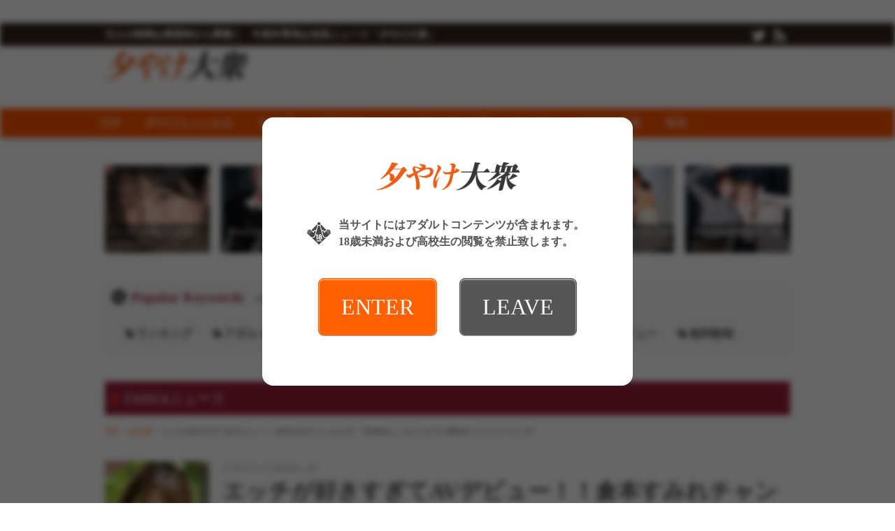

--- FILE ---
content_type: text/html; charset=UTF-8
request_url: https://taishurx.jp/detail/29589/
body_size: 49606
content:
<!DOCTYPE html>
<html lang="ja">
<head>
<meta charset="UTF-8">
<meta name="robots" content="INDEX,FOLLOW">
<title>エッチが好きすぎてAVデビュー！！倉本すみれチャンが１位！【FANZAレンタルフロア】週間AVランキングベスト10！ | 夕やけ大衆</title>
<meta name="keywords" content="FANZAニュース,アダルト,動画,AV,FANZA,週刊大衆">
<meta name="description" content=" presented by FANZAニュース FANZAレンタルフロアランキング 週間AVランキングベスト10！ 集計期間：1/24～1/30 果たして、レンタルフロアで先週一番借りられたAVは？…">

<link rel="next" title="20歳の普通の子！倉本すみれが１位！【FANZAレンタルフロア】週間AVランキングベスト10！" href="https://taishurx.jp/detail/29589/page2/" />

<meta property="og:title" content="エッチが好きすぎてAVデビュー！！倉本すみれチャンが１位！【FANZAレンタルフロア】週間AVランキングベスト10！" />
<meta property="og:type" content="article" />
<meta property="og:url" content="https://taishurx.jp/detail/29589/" />
<meta property="og:site_name" content="夕やけ大衆" />
<meta property="og:description" content=" presented by FANZAニュース FANZAレンタルフロアランキング 週間AVランキングベスト10！ 集計期間：1/24～1/30 果たして、レンタルフロアで先週一番借りられたAVは？…" />

<meta property="og:image" content="https://img.taishurx.jp/images/contents/89/29589/1644279963513859.jpg">


<meta name="twitter:card" content="summary_large_image">
<meta name="twitter:site" content="@taishurxjp">
<meta name="twitter:creator" content="@taishurxjp">
<meta name="twitter:title" content="エッチが好きすぎてAVデビュー！！倉本すみれチャンが１位！【FANZAレンタルフロア】週間AVランキングベスト10！ | 夕やけ大衆">
<meta name="twitter:description" content=" presented by FANZAニュース FANZAレンタルフロアランキング 週間AVランキングベスト10！ 集計期間：1/24～1/30 果たして、レンタルフロアで先週一番借りられたAVは？…"><meta name="twitter:url" content="https://taishurx.jp/detail/29589/" />

<meta name="twitter:image:src" content="https://img.taishurx.jp/images/contents/89/29589/1644279963513859.jpg">
<link rel="canonical" href="https://taishurx.jp/detail/29589/">
<link rel="alternate" media="only screen and (max-width: 640px)" href="https://taishurx.jp/detail/29589/">
<link rel="alternate" media="handheld" href="https://taishurx.jp/detail/29589/">
<link rel="shortcut icon" type="image/icon" href="https://img.taishurx.jp/static/favicon.ico" />
<link rel="apple-touch-icon" href="https://img.taishurx.jp/static/apple-touch-icon.png" />
<link rel="icon" type="image/png" href="https://img.taishurx.jp/static/android-touch-icon.png" />

<!--[if lt IE 9]>
  <script src="https://html5shiv.googlecode.com/svn/trunk/html5.js"></script>
  <script src="https://ie7-js.googlecode.com/svn/version/2.1(beta4)/IE9.js"></script>
<![endif]-->
<!--[if (gte IE 6)&(lte IE 8)]>
  <script src="/js/web/lib/DOMAssistantCompressed-2.8.1.js"></script>
  <script src="/js/web/lib/selectivizr-min.js"></script>
<![endif]-->
<!--[if lte IE 6.0]>
  <script type="text/javascript" src="/js/web/lib/DD_belatedPNG_0.0.8a-min.js"></script>
  <script type="text/javascript">
  DD_belatedPNG.fix('.alpha');
  </script>
<![endif]-->

<script src="https://ajax.googleapis.com/ajax/libs/jquery/1.10.2/jquery.min.js"></script>
<!-- >>>> swiper -->
<link rel="stylesheet" href="/js/lib/swiper/swiper.min.css">
<script src="/js/lib/swiper/swiper.min.js"></script>
<!-- <<<< swiper -->
<script src="/js/lib/js.cookie.min.js"></script>
<script src="/js/web/organictabs.jquery.js"></script>
<script src="/js/web/withoutPlugin.js"></script>
<script src="/js/web/sns_header.js"></script>
<script src="/js/web/scrolltop.js"></script>
<script src="/js/web/jQuerySimpleNewsTicker.js"></script>
<!--script src="/js/web/jquery.exflexfixed-0.3.0.js"></script-->
<script src="/js/web/common.js?modified=1739333972"></script>


<script>
  $(function(){
    $('a[href^=#header]').click(function(){
      var speed = 800;
      var href= $(this).attr("href");
      var target = $(href == "#" || href == "" ? 'html' : href);
      var position = target.offset().top;
      $("html, body").animate({scrollTop:position}, speed, "swing");
      return false;
    });
  });
</script>


<script src="/js/web/shadowbox/shadowbox.js"></script>
<link href="/js/web/shadowbox/shadowbox.css" rel="stylesheet" />

<script type="text/javascript">
  Shadowbox.init({ players: ['img', 'html', 'iframe'] });
</script>


<link href="/js/web/video-js/video-js.css" rel="stylesheet" type="text/css">
<script src="/js/web/video-js/video.js"></script>
<script>
  videojs.options.flash.swf = "/js/web/video-js/video-js.swf";
</script>



<link rel="stylesheet" href="/js/fontello/css/fontello.css">
<link rel="stylesheet" href="/css/web/common.css?modified=1739333972">
<link rel="stylesheet" href='/css/web/detail.css?modified=1739333972'>

<!-- Google Analytics -->
<script>
(function(i,s,o,g,r,a,m){i['GoogleAnalyticsObject']=r;i[r]=i[r]||function(){
(i[r].q=i[r].q||[]).push(arguments)},i[r].l=1*new Date();a=s.createElement(o),
m=s.getElementsByTagName(o)[0];a.async=1;a.src=g;m.parentNode.insertBefore(a,m)
})(window,document,'script','//www.google-analytics.com/analytics.js','ga');

ga('create', 'UA-49022490-1', 'auto');
ga('send', 'pageview');

</script>
<!-- End Google Analytics -->

</head>
<body id="detail">
<div id="wrapper">
<header>
<div id="header_top">
<div id="header_top_in">

<div class="header_top_in_left">
<ul class="chainLink">
<li class="mincho">大人の時間は黄昏時から夢開く　中高年専用お色気ニュース「夕やけ大衆」</li>
</ul>
</div><!-- /.header_top_in_left -->

<div class="header_top_in_right">

<ul class="group">
<li><a href="https://twitter.com/taishurxjp" target="_blank"><img src="https://img.taishurx.jp/static/web/icon_tw.png" alt="twitter"></a></li>
<li><a title="RSSリーダーで購読する" href="/rss/rss.php" target="_blank" rel="alternate" type="application/rss+xml"><img src="https://img.taishurx.jp/static/web/icon_rss.png" alt="RSSリーダーで購読する"></a></li>
</ul>
</div><!-- /.header_top_in_right -->
<!--/#header_top_in--></div>
<!--/#header_top--></div>

<div id="header">
<div class="logoBlock">
<h1><a href="/"><img src="https://img.taishurx.jp/static/web/logo.png" alt="夕やけ大衆"></a></h1>
<!--/.logoBlock--></div>
<script src='https://fam-ad.com/ad/js/fam-tagify.min.js'></script>
<div id= 'div_fam_async_228429_113' class="bnr">
<script language='javascript'>fam_js_async('https://fam-ad.com/ad', '_site=67117&_loc=228429&_mstype=113&_width=&_height=');</script>
</div><!-- /.bnr -->
<!--/#header--></div>
</header>

<nav id="nav_all">
<div id="g_nav" class="clearfix">
<ul id="g_nav_btn">
<li><a href="/">TOP</a></li>
<li><a href="/yuyake_ch/">夕やけちゃんねる</a></li><li><a href="/actress/">AV女優</a></li><li><a href="/momoiro/">桃色コラム</a></li><li><a href="/1108/">いいおっぱいの日</a></li><li><a href="/sexy/">エンタメ</a></li><li><a href="/fanza/">FANZA動画</a></li><li><a href="/fuzoku/">風俗</a></li></ul>
<!--/#g_nav--></div>
</nav>

<section id="eyecatchTop">

<ul class="articleList type02 clearfix">
<li><a href="/detail/32464/">
<p class="thumb">
<img src="https://img.taishurx.jp/images/contents/64/32464/1768473912743714.jpg?w=200" alt="セトカン流癒しの楽園メンズエステ！瀬戸環奈チャンが１位！【FANZA通販フロア】週間AVランキングベスト10！">
</p>
<h2 class="title">セトカン流癒しの楽園メンズエステ！…</h2>
</a></li>
<li><a href="/detail/32455/">
<p class="thumb">
<img src="https://img.taishurx.jp/images/contents/55/32455/1768036510177950.jpg?w=200" alt="【YouTube動画あり】セクシーアイドルグループ・みるせんっ！メンバーの和久井美兎ちゃんが生誕イベントでライブ！　メンバーの福田ももちゃんが駆け付け、にぎやかな誕生日イベントに！">
</p>
<h2 class="title">【YouTube動画あり】セクシー…</h2>
</a></li>
<li><a href="/detail/32459/">
<p class="thumb">
<img src="https://img.taishurx.jp/images/contents/59/32459/1768395339009283.jpg?w=200" alt="シコシコ先生の「中高年のためのＡＶガイド」第18回『会員制秘密クラブ 夫婦交換の部屋 妻を抱きたいＥＤ夫／夫以外のアレで痙攣する妻』の巻">
</p>
<h2 class="title">シコシコ先生の「中高年のためのＡＶ…</h2>
</a></li>
<li><a href="/detail/32463/">
<p class="thumb">
<img src="https://img.taishurx.jp/images/contents/63/32463/1768480342221460.jpg?w=200" alt="きれいなお姉さんは好きですか？幸村泉希チャンが１位！【FANZAレンタルフロア】週間AVランキングベスト10！">
</p>
<h2 class="title">きれいなお姉さんは好きですか？幸村…</h2>
</a></li>
<li><a href="/detail/32451/">
<p class="thumb">
<img src="https://img.taishurx.jp/images/contents/51/32451/1767878886165441.jpg?w=200" alt="【YouTube動画あり】人気妹系セクシー女優・円井萌華が永遠の19歳生誕祭を開催！　親友の琥珀ややも登場し、盛大に乾杯！">
</p>
<h2 class="title">【YouTube動画あり】人気妹系…</h2>
</a></li>
<li><a href="/detail/32448/">
<p class="thumb">
<img src="https://img.taishurx.jp/images/contents/48/32448/1767856982038634.jpg?w=200" alt="【YouTube動画あり】面白エッチトークで大人気の桜木えりか＆美人エロインフルエンサーのおつるが夜のオカズを赤裸々告白！　2人の変わった性癖にファンも仰天！">
</p>
<h2 class="title">【YouTube動画あり】面白エッ…</h2>
</a></li>
</ul>


</section><!-- /#eyecatchTop -->

<div id="content" class="clearfix mb30" style="position:relative;">
<div class="ad_sidewall_left">
<div class="fix">
<!--  ad tags Size: 160x600 ZoneId:1460180-->
<script type="text/javascript" src="https://js.adleap.jp/t/460/180/a1460180.js"></script>
</div><!-- /.fix -->
</div><!-- /.ad_sidewall_left -->

<div class="ad_sidewall_right">
<div class="fix">
<!--  ad tags Size: 160x600 ZoneId:1460180-->
<script type="text/javascript" src="https://js.adleap.jp/t/460/180/a1460180.js"></script>
</div><!-- /.fix -->
</div><!-- /.ad_sidewall_right -->

<div id="eyecatch" class="clearfix">
<section class="aSKeyword">
<h2 class="aSKeyword_title">
<div class="aSKeyword_title_icon">
<img src="https://img.taishurx.jp/static/web/icon_tag_circle.png" alt="icon" class="aSKeyword_title_icon_img">
</div><!-- /.aSKeyword_title_icon -->
<div class="aSKeyword_title_text">
<div class="aSKeyword_title_text_main">Popular Keywords</div><!-- /.aSKeyword_title_text_main -->
<div class="aSKeyword_title_text_sub">現在人気のキーワードタグ</div><!-- /.aSKeyword_title_text_sub -->
</div><!-- /.aSKeyword_title_text -->
</h2><!-- /.aSKeyword_title -->

<div class="aSKeyword_body">
<ul class="wordList">
<li><a href="/ad.php?hash=98093efd13d43db3f20e4011428e2c0b">ランキング</a></li>
<li><a href="/ad.php?hash=85d97bcc47a119f45acfff2ce5d5bea2">アダルトグッズ</a></li>
<li><a href="/ad.php?hash=135b8eee652ca924e7675b59395ba887">シコシコ先生</a></li>
<li><a href="https://taishurx.jp/tag/%E9%80%B1%E5%88%8A%E5%A4%A7%E8%A1%86/">週刊大衆本誌記事</a></li>
<li><a href="/ad.php?hash=be0c3d71ddd02689e1055547ea5c7c44">AV女優インタビュー</a></li>
<li><a href="https://taishurx.jp/tag/%E7%84%A1%E6%96%99%E5%8B%95%E7%94%BB/">無料動画</a></li>
</ul>
</div><!-- /.aSKeyword_body -->
</section><!-- /.aSKeyword -->

<div class="pickup clearfix">
</div>












<section class="detailHead">
<div class="detailHead_title">
<div class="detailHead_title_icon">
<img src="https://img.taishurx.jp/static/web/icon_bookmark.png" alt="icon" class="detailHead_title_icon_img">
</div><!-- /.detailHead_title_icon -->
<p class="detailHead_title_text">
FANZAニュース</p><!-- /.detailHead_title_text -->
</div><!-- /.detailHead_title -->

<div class="detailHead_pan">
<ul class="pan">
<li><a href="/">TOP</a></li>
<li><a href="/actress/">AV女優</a></li>
<li>エッチが好きすぎてAVデビュー！！倉本すみれチャンが１位！【FANZAレンタルフロア】週間AVランキングベスト10！</li>
</ul>
</div><!-- /.detailHead_pan -->

<div class="detailHead_con">
<div class="detailHead_con_thumb">
<div class="detailHead_con_thumb_bg" style="background-image: url(https://img.taishurx.jp/images/contents/89/29589/1644279963467917.jpg?w=150);"></div><!-- /.detailHead_con_thumb_bg -->
</div><!-- /.detailHead_con_thumb -->

<div class="detailHead_con_info">
<time class="detailHead_con_info_time">2022年02月11日 06時00分 公開</time><!-- /.detailHead_con_info_time -->
<h1 class="detailHead_con_info_title">エッチが好きすぎてAVデビュー！！倉本すみれチャンが１位！【FANZAレンタルフロア】週間AVランキングベスト10！</h1><!-- /.detailHead_con_info_title -->

<div class="detailHead_con_info_tags">

<a href="/tag/FANZA/" class="detailHead_con_info_tags_item">FANZA</a><!-- /.detailHead_con_info_tags_item -->

<a href="/tag/FANZAニュース/" class="detailHead_con_info_tags_item">FANZAニュース</a><!-- /.detailHead_con_info_tags_item -->

<a href="/tag/ムーディーズ/" class="detailHead_con_info_tags_item">ムーディーズ</a><!-- /.detailHead_con_info_tags_item -->

<a href="/tag/ランキング/" class="detailHead_con_info_tags_item">ランキング</a><!-- /.detailHead_con_info_tags_item -->

<a href="/tag/倉本すみれ/" class="detailHead_con_info_tags_item">倉本すみれ</a><!-- /.detailHead_con_info_tags_item -->

</div><!-- /.detailHead_con_info_tags -->
</div><!-- /.detailHead_con_info -->
</div><!-- /.detailHead_con -->
</section><!-- /.detailHead -->

























<!--/#eyecatch--></div>

<div id="article">

<section class="catchup">
<h2 class="title01">
<div class="title01_icon">
<img src="https://img.taishurx.jp/static/web/icon_exclamation_circle.png" alt="icon" class="title01_icon_img">
</div><!-- /.title01_icon -->
<div class="title01_text">
<div class="title01_text_main">Catch Up</div><!-- /.title01_text_main -->
<div class="title01_text_sub">キャッチアップ</div><!-- /.title01_text_sub -->
</div><!-- /.title01_text -->
</h2>

<ul class="pub type01">

<li><a href="/ad.php?hash=35361de455067250413f6a7207587da1" rel="nofollow" target="_blank" class="ad" data-analyze='{"id":"34", "type":"9", "site":"2", "agent":"1"}'><span class="icon"><img src="https://img.taishurx.jp/static/web/icon_bookmark.png" alt="icon"></span><span class="text elps">【足立友梨】「おばさんの下着で興奮するの？」脱ぎたてのパンティで甥っ子の精子を一滴残らず搾りとる叔母</span></a></a></li>


<li><a href="/ad.php?hash=838e2af73e107b1d1bd367173c4c1102" rel="nofollow" target="_blank" class="ad" data-analyze='{"id":"56", "type":"9", "site":"2", "agent":"1"}'><span class="icon"><img src="https://img.taishurx.jp/static/web/icon_bookmark.png" alt="icon"></span><span class="text elps">【 篠原いよ】人妻秘書、汗と接吻に満ちた社長室中出し性交  恵まれ過ぎた神新人、遂に≪中出し≫解禁！！</span></a></a></li>


<li><a href="/ad.php?hash=c2768ceabab6fd8495abebb3bb4ba023" rel="nofollow" target="_blank" class="ad" data-analyze='{"id":"30", "type":"9", "site":"2", "agent":"1"}'><span class="icon"><img src="https://img.taishurx.jp/static/web/icon_bookmark.png" alt="icon"></span><span class="text elps">【夏目響】同棲するため物件を内見にきたカップルの彼氏を寝取って生ハメ中出しさせる淫乱巨乳な不動産レディ</span></a></a></li>





</ul>
<!--/.catchup--></section>
<section id="articleMain">
<div class="adLeader">

<a href="/ad.php?hash=4d3fcd234eabdbb5203c0af26494c403" rel="nofollow" target="_blank" class="ad" data-analyze='{"id":"28", "type":"3", "site":"2", "agent":"1"}'>
<strong>突撃！プリっとした可愛いお尻の新入社員中山ちゃんを巨根チ○ポで仕事中即ハメ4本番！</strong><br />
<small>https://www.dmm.co.jp/digital/videoa/-/detail/=/cid=1sdjs00110/</small><br />
<span class="copy">【中山琴葉】SOD女子社員 新入社員1年目</span>
</a>







<!--/.adLeader--></div>

<div class="photo">

<!--/.photo--></div>










<div class="textBody">
<p><figure><img src="/img/contents/fanzanews.jpg" /><figcaption><a href="https://news.dmm.co.jp/" target="_blank">presented by FANZAニュース</a></figcaption></figure></p>
<h2 class="title02">FANZAレンタルフロアランキング 週間AVランキングベスト10！</h2>

<p>集計期間：1/24～1/30</p>
<p>果たして、レンタルフロアで先週一番借りられたAVは？！</p>
<p>さっそくご覧ください。</p>
<p>画像をクリックすると商品ページに飛びますよ！</p>




<h2 class="title02">第１０位　時田亜美</h2>
<p class="txt_c"><a href="https://al.dmm.co.jp/?lurl=https%3A%2F%2Fwww.dmm.co.jp%2Frental%2F-%2Fdetail%2F%3D%2Fcid%3D1fsdss359r%2F&af_id=eroticajp-001&ch=toolbar&ch_id=link" rel="nofollow" target="_blank"><img src="https://img.taishurx.jp/images/contents/89/29589/1644279940189367.jpg" /></a></p>

<p><a href="https://al.dmm.co.jp/?lurl=https%3A%2F%2Fwww.dmm.co.jp%2Frental%2F-%2Fdetail%2F%3D%2Fcid%3D1fsdss359r%2F&af_id=eroticajp-001&ch=toolbar&ch_id=link" rel="nofollow" target="_blank">「’はじめて’がいっぱいです…」初めてだらけの性感開発3本番スペシャル！！時田亜美</a></p>

<p>時田亜美・FALENO専属第2弾！若いピチピチスレンダーBODYの美少女が中年との濃厚ベロキス・濃密ハメ撮り・大量顔射・ぬるぬるローションSEXを初体験！初めてのプレイの連続でみるみるうちに高まる感度！次から次へと押し寄せる快感の波に19歳のカラダは敏感に反応！何度も絶頂しちゃいました！</p>




<h2 class="title02">第９位　石川澪</h2>
<p class="txt_c"><a href="https://al.dmm.co.jp/?lurl=https%3A%2F%2Fwww.dmm.co.jp%2Frental%2F-%2Fdetail%2F%3D%2Fcid%3D4mide974%2F&af_id=eroticajp-001&ch=toolbar&ch_id=link" rel="nofollow" target="_blank"><img src="https://img.taishurx.jp/images/contents/89/29589/1644279946423850.jpg" /></a></p>

<p><a href="https://al.dmm.co.jp/?lurl=https%3A%2F%2Fwww.dmm.co.jp%2Frental%2F-%2Fdetail%2F%3D%2Fcid%3D4mide974%2F&af_id=eroticajp-001&ch=toolbar&ch_id=link" rel="nofollow" target="_blank">新人 専属19歳AVデビュー ‘普通’の中で見つけたスターの原石 石川澪</a></p>

<p>遂に見つけた！僕らが欲しかったAV女優―MOODYZ専属・石川澪デビュー！19歳の‘普通’の女子大生。可愛いと褒めると「そんなことないです…ありがとうございます」と照れながら謙遜する、まだ自分の可愛さに気づいていない少女。白い肌にぷっくり膨らんだおっぱいにピンクの乳首、「こんなに気持ちいいと思わなかった…」初イキした敏感マンコ。丸裸になって、今できる全てを見せてくれたスターの原石。誕生の予感―。</p>




<h2 class="title02">第８位　二階堂夢</h2>
<p class="txt_c"><a href="https://al.dmm.co.jp/?lurl=https%3A%2F%2Fwww.dmm.co.jp%2Frental%2F-%2Fdetail%2F%3D%2Fcid%3D1fsdss353r%2F&af_id=eroticajp-001&ch=toolbar&ch_id=link" rel="nofollow" target="_blank"><img src="https://img.taishurx.jp/images/contents/89/29589/1644279940186786.jpg" /></a></p>

<p><a href="https://al.dmm.co.jp/?lurl=https%3A%2F%2Fwww.dmm.co.jp%2Frental%2F-%2Fdetail%2F%3D%2Fcid%3D1fsdss353r%2F&af_id=eroticajp-001&ch=toolbar&ch_id=link" rel="nofollow" target="_blank">向かい部屋の巨乳女子大生を彼氏に内緒でひたすらレ○プ、いいなり性欲処理人形に堕とすまで。二階堂夢</a></p>

<p>ある日、向かい部屋に越してきた女子大生が彼氏とSEXしている姿を窓越しで見てた僕…我慢出来ずに盗撮…どうしてもあの子とヤリたい僕は、隙を見て彼女の家に乗り込み盗撮した動画を利用して脅して好き放題してやった…もう彼女は僕だけのものだ…次第に彼女は僕の’いいなり’に性欲処理してくれるようになった…。</p>







<h2 class="title02">第７位　白坂みあん</h2>
<p class="txt_c"><a href="https://al.dmm.co.jp/?lurl=https%3A%2F%2Fwww.dmm.co.jp%2Frental%2F-%2Fdetail%2F%3D%2Fcid%3D4ssis210%2F&af_id=eroticajp-001&ch=toolbar&ch_id=link" rel="nofollow" target="_blank"><img src="https://img.taishurx.jp/images/contents/89/29589/1644279950156065.jpg" /></a></p>

<p><a href="https://al.dmm.co.jp/?lurl=https%3A%2F%2Fwww.dmm.co.jp%2Frental%2F-%2Fdetail%2F%3D%2Fcid%3D4ssis210%2F&af_id=eroticajp-001&ch=toolbar&ch_id=link" rel="nofollow" target="_blank">新人NO.1STYLE 白坂みあんAVデビュー</a></p>

<p>こんな子がAVに出演するとは思えない清楚で知的な現役女子大生の気象予報士の卵‘白坂みあん’がAVデビュー！国立大学に通いながら15もの資格を取得したインテリ美少女！しかも167cmの高身長で細くて白くてキレカワイイ。見た目からは想像出来ない内に秘めたエッチへの探究心は人一倍！超緊張して耳を赤くする初脱ぎや緊張しててもセックスの好き度が伝わる笑顔の初SEX！AV女優を選んだ彼女の成長が楽しみです！</p>








<h2 class="title02">第６位　楪カレン</h2>
<p class="txt_c"><a href="https://al.dmm.co.jp/?lurl=https%3A%2F%2Fwww.dmm.co.jp%2Frental%2F-%2Fdetail%2F%3D%2Fcid%3D4ppp944%2F&af_id=eroticajp-001&ch=toolbar&ch_id=link" rel="nofollow" target="_blank"><img src="https://img.taishurx.jp/images/contents/89/29589/1644279948505589.jpg" /></a></p>

<p><a href="https://al.dmm.co.jp/?lurl=https%3A%2F%2Fwww.dmm.co.jp%2Frental%2F-%2Fdetail%2F%3D%2Fcid%3D4ppp944%2F&af_id=eroticajp-001&ch=toolbar&ch_id=link" rel="nofollow" target="_blank">彼女のお姉さんは巨乳と中出しOKで僕を誘惑 楪カレン</a></p>

<p>僕の彼女は絶対生でヤらせてくれない！仕方なくゴムをつけながらSEXする姿を彼女のお姉さんは目撃していた！するとお姉さんが生ハメOK中出しOKで僕を誘惑！彼女の事は好きだけどこんなに巨乳でスケベな女性に誘惑されたら断れるわけない！彼女に見つかるかも知れないスリルと、普段できない中出しSEXの快感に興奮度MAXの僕…ラストは彼女の目の前で大量中出し！でも…なんくるないさ！</p>


<!--/.textBody--></div>


<a href="/detail/29589/page2/" class="btnNxt">次ページ &gt;&gt;<br>20歳の普通の子！倉本すみれが１位！【FANZAレンタルフロア】週間AVランキングベスト10！</a>

<ul class="pageno">
<li><span>前へ</span></li><li class="current"><span>1</span></li><li><a href="/detail/29589/?page=2" title="2">2</a></li><li><a href="/detail/29589/?page=2">次へ</a></li>
</ul>


<div class="shBtns01">
<a href="https://twitter.com/intent/tweet?url=https://taishurx.jp/detail/29589/&amp;text=%E3%82%A8%E3%83%83%E3%83%81%E3%81%8C%E5%A5%BD%E3%81%8D%E3%81%99%E3%81%8E%E3%81%A6AV%E3%83%87%E3%83%93%E3%83%A5%E3%83%BC%EF%BC%81%EF%BC%81%E5%80%89%E6%9C%AC%E3%81%99%E3%81%BF%E3%82%8C%E3%83%81%E3%83%A3%E3%83%B3%E3%81%8C%EF%BC%91%E4%BD%8D%EF%BC%81%E3%80%90FANZA%E3%83%AC%E3%83%B3%E3%82%BF%E3%83%AB%E3%83%95%E3%83%AD%E3%82%A2%E3%80%91%E9%80%B1%E9%96%93AV%E3%83%A9%E3%83%B3%E3%82%AD%E3%83%B3%E3%82%B0%E3%83%99%E3%82%B9%E3%83%8810%EF%BC%81%2d夕やけ大衆%2d" target="_blank" class="shBtns01__itm shBtns01__itm-tw">
<div class="shBtns01__itm__icn">
<img src="https://img.taishurx.jp/static/icon_tw.png" alt="" class="shBtns01__itm__icn__img">
</div><!-- /.shBtns01__itm__icn -->
<div class="shBtns01__itm__txt">ツイートする</div><!-- /.shBtns01__itm__txt -->
</a><!-- /.shBtns01__itm -->

<a class="shBtns01__itm shBtns01__itm-l js-shBtns01__itm-l" target="_blank">
<div class="shBtns01__itm__icn">
<img src="https://img.taishurx.jp/static/icon_l.png" alt="" class="shBtns01__itm__icn__img">
</div><!-- /.shBtns01__itm__icn -->
<div class="shBtns01__itm__txt">LINEに送る</div><!-- /.shBtns01__itm__txt -->

<script>
$(function () {
  $('.js-shBtns01__itm-l')
    .attr('href',
      'https://social-plugins.line.me/lineit/share?url='
        + encodeURIComponent('https://taishurx.jp'
          + ""
          + '/detail/29589/'
    )
  );
});
</script>
</a><!-- /.shBtns01__itm -->
</div><!-- /.shBtns01 -->

<div class="flwTw">
<a href="https://twitter.com/intent/follow?screen_name=taishurxjp" target="_blank" class="flwTw__a">
<img src="https://img.taishurx.jp/static/bnr_flw_tw.jpg" alt="" class="flwTw__a__img">
</a><!-- /.flwTw__a -->
</div><!-- /.flwTw -->

<!--/.articleMain--></section>

<h3 class="link_field txt_detail">関連キーワード</h3>
<ul class="keyword_list mb10 txt_detail">
<li><a href="/tag/FANZA/">FANZA</a></li>
<li><a href="/tag/FANZAニュース/">FANZAニュース</a></li>
<li><a href="/tag/ムーディーズ/">ムーディーズ</a></li>
<li><a href="/tag/ランキング/">ランキング</a></li>
<li><a href="/tag/倉本すみれ/">倉本すみれ</a></li>
</ul>

<section class="linkage">
<h2 class="title01">
<div class="title01_icon">
<img src="https://img.taishurx.jp/static/web/icon_link.png" alt="icon" class="title01_icon_img">
</div><!-- /.title01_icon -->
<div class="title01_text">
<div class="title01_text_main">Linkage</div><!-- /.title01_text_main -->
<div class="title01_text_sub">関連記事</div><!-- /.title01_text_sub -->
</div><!-- /.title01_text -->
</h2>

<ul class="articleList type01 clearfix" id="js-articleList01">

<li><a href="/detail/29570/">
<p class="thumb">
<img src="https://img.taishurx.jp/images/contents/70/29570/1643862858061417.jpg?w=200" alt="出会い系女子！白桃はなちゃんが1位！【FANZAレンタルフロア１月編】月間AV女優ランキングベスト10！">
</p>
<h3 class="title">出会い系女子！白桃はなちゃんが1位！【FANZAレンタルフ…</h3>
</a></li>

<li><a href="/detail/29565/">
<p class="thumb">
<img src="https://img.taishurx.jp/images/contents/65/29565/1643861869651248.jpg?w=200" alt="お洒落なカフェで働く敏感スレンダー美少女！倉本すみれチャンが１位！【FANZAレンタルフロア】週間AVランキングベスト10！">
</p>
<h3 class="title">お洒落なカフェで働く敏感スレンダー美少女！倉本すみれチャン…</h3>
</a></li>

<li><a href="/detail/29538/">
<p class="thumb">
<img src="https://img.taishurx.jp/images/contents/38/29538/1643114798854460.jpg?w=200" alt="尽きない性欲で何発も子宮にザーメンを注ぎ込む！白桃はなチャンが１位！【FANZAレンタルフロア】週間AVランキングベスト10！">
</p>
<h3 class="title">尽きない性欲で何発も子宮にザーメンを注ぎ込む！白桃はなチャ…</h3>
</a></li>

<li><a href="/detail/29510/">
<p class="thumb">
<img src="https://img.taishurx.jp/images/contents/10/29510/1642582629357928.jpg?w=200" alt="追撃中出し！！白桃はなチャンが１位！【FANZAレンタルフロア】週間AVランキングベスト10！">
</p>
<h3 class="title">追撃中出し！！白桃はなチャンが１位！【FANZAレンタルフ…</h3>
</a></li>

<li><a href="/detail/29484/">
<p class="thumb">
<img src="https://img.taishurx.jp/images/contents/84/29484/1641984246939672.jpg?w=200" alt="可愛い笑顔と透き通る白い肌の極上スレンダーボディの時田亜美チャンが１位！【FANZAレンタルフロア】週間AVランキングベスト10！">
</p>
<h3 class="title">可愛い笑顔と透き通る白い肌の極上スレンダーボディの時田亜美…</h3>
</a></li>

<li><a href="/detail/29444/">
<p class="thumb">
<img src="https://img.taishurx.jp/images/contents/44/29444/1641353678059270.jpg?w=200" alt="白い肌の新時代の美少女！花狩まいちゃんが1位！【FANZAレンタルフロア１２月編】月間AV女優ランキングベスト10！">
</p>
<h3 class="title">白い肌の新時代の美少女！花狩まいちゃんが1位！【FANZA…</h3>
</a></li>

<li><a href="/detail/29442/">
<p class="thumb">
<img src="https://img.taishurx.jp/images/contents/42/29442/1641352171101636.jpg?w=200" alt="『あっダメ！激しく突いたらバレちゃう…』が1位【FANZAレンタルフロア】週間AVランキングベスト10！">
</p>
<h3 class="title">『あっダメ！激しく突いたらバレちゃう…』が1位【FANZA…</h3>
</a></li>

<li><a href="/detail/29388/">
<p class="thumb">
<img src="https://img.taishurx.jp/images/contents/88/29388/1640013594822671.jpg?w=200" alt="本格寝取られドラマ作品に初挑戦！小宵こなんチャンが1位【FANZAレンタルフロア】週間AVランキングベスト10！">
</p>
<h3 class="title">本格寝取られドラマ作品に初挑戦！小宵こなんチャンが1位【F…</h3>
</a></li>

<li><a href="/detail/29355/">
<p class="thumb">
<img src="https://img.taishurx.jp/images/contents/55/29355/1639474570599562.jpg?w=200" alt="中年セクハラ上司とまさかの相部屋！小宵こなんチャンが1位【FANZAレンタルフロア】週間AVランキングベスト10！">
</p>
<h3 class="title">中年セクハラ上司とまさかの相部屋！小宵こなんチャンが1位【…</h3>
</a></li>

<li><a href="/detail/29322/">
<p class="thumb">
<img src="https://img.taishurx.jp/images/contents/22/29322/1638938606522285.jpg?w=200" alt="Hカップ新入社員！小宵こなんチャンが1位【FANZAレンタルフロア】週間AVランキングベスト10！">
</p>
<h3 class="title">Hカップ新入社員！小宵こなんチャンが1位【FANZAレンタ…</h3>
</a></li>
<li><a href="http://erotica-t.jp/?renew" target="_blank" rel="nofollow">
<p class="thumb"><img src="https://img.taishurx.jp/static/web/ft_image.jpg" alt="風俗大衆"></p>
<h3 class="title">あの週刊大衆が完全バックアップした全国の優良店を紹介するサイト</h3>
</a></li>




<li>
<!--  ad tags Size: 0x0 ZoneId:1460196-->
<script type="text/javascript" src="https://js.adleap.jp/t/460/196/a1460196.js"></script>
</li>
<li>
<!--  ad tags Size: 0x0 ZoneId:1460196-->
<script type="text/javascript" src="https://js.adleap.jp/t/460/196/a1460196.js"></script>
</li>
</ul>

<!--/.linkage--></section>


<ul class="articleList nextpager">
<li class="prev"><a href="/detail/29560/">
<p class="thumb">
<img src="https://img.taishurx.jp/images/contents/60/29560/1643707419226434.jpg?w=100" alt="フーゾク嬢厳選図鑑～昼顔妻ミセス白書～みゆかさん【埼玉県】">
</p>
<h3 class="title"><strong>【前の記事】</strong>フーゾク嬢厳選図鑑～昼顔妻ミセス白書～みゆかさん…</h3>
</a></li>

<li class="next"><a href="/detail/29602/">
<h3 class="title"><strong>【次の記事】</strong>【夕やけ大衆EYE】NIMO、蘭々、宮沢ちはる、…</h3>
<p class="thumb">
<img src="https://img.taishurx.jp/images/contents/02/29602/1644390620486001.jpg?w=100" alt="【夕やけ大衆EYE】NIMO、蘭々、宮沢ちはる、乙アリスの人気セクシーアイドルグループ・マシュマロ3d+が巫女姿で激アツライブを開催！">
</p>
</a></li>
</ul>


<section class="dmmNewList">
<h2 class="title01">
<div class="title01_icon">
<img src="https://img.taishurx.jp/static/web/icon_check_circle.png" alt="icon" class="title01_icon_img">
</div><!-- /.title01_icon -->
<div class="title01_text">
<div class="title01_text_main">FANZA新着動画</div><!-- /.title01_text_main -->
<div class="title01_text_sub">特選素人娘マル秘動画</div><!-- /.title01_text_sub -->
</div><!-- /.title01_text -->
</h2>

<ul class="articleList type01 clearfix">
<li>
<a href="/fanza/detail/178588/">
<p class="thumb">
<img src="https://pics.dmm.co.jp/digital/video/vrkm01661/vrkm01661pl.jpg" alt="【VR】天井特化アングルVR ～北野未奈を一日貸切～">
</p>
<h2 class="title">【VR】天井特化アングルVR ～北野未奈を一日貸切～</h2>
</a></li>
<li>
<a href="/fanza/detail/178678/">
<p class="thumb">
<img src="https://pics.dmm.co.jp/digital/video/savr00780/savr00780pl.jpg" alt="【VR】10発射精し終えるまでエンドレスに快楽中枢を刺激する強性射精旅館 藤森里穂">
</p>
<h2 class="title">【VR】10発射精し終えるまでエンドレスに快楽中枢を刺激す…</h2>
</a></li>
<li>
<a href="/fanza/detail/178587/">
<p class="thumb">
<img src="https://pics.dmm.co.jp/digital/video/vrkm01647/vrkm01647pl.jpg" alt="【VR】人生で最初の、かつ最高の、エッチなモテ期が来た！！会社で有名な美女の部下4人と1泊2日の温泉旅行。旅館の部屋で夢の拘束玩具責め＆ハーレムSEX 蘭々 さつき芽衣 八乃つばさ 天川そら">
</p>
<h2 class="title">【VR】人生で最初の、かつ最高の、エッチなモテ期が来た！！…</h2>
</a></li>
<li>
<a href="/fanza/detail/178519/">
<p class="thumb">
<img src="https://pics.dmm.co.jp/digital/video/savr00777/savr00777pl.jpg" alt="【VR】あまあま乳首イジりでボクをダメにする小悪魔Sなチャイナエステ嬢に合計10射精させられました。 北岡果林">
</p>
<h2 class="title">【VR】あまあま乳首イジりでボクをダメにする小悪魔Sなチャ…</h2>
</a></li>
<li>
<a href="/fanza/detail/178408/">
<p class="thumb">
<img src="https://pics.dmm.co.jp/digital/video/vrkm01660/vrkm01660pl.jpg" alt="【VR】逢沢みゆに沼る">
</p>
<h2 class="title">【VR】逢沢みゆに沼る</h2>
</a></li>
<li>
<a href="/fanza/detail/178586/">
<p class="thumb">
<img src="https://pics.dmm.co.jp/digital/video/vrkm01646/vrkm01646pl.jpg" alt="【VR】人生で最初の、かつ最高の、エッチなモテ期が来た！！会社で有名な美女の部下4人と1泊2日の温泉旅行。お風呂で魅惑のWハーレムに大興奮！蘭々 さつき芽衣">
</p>
<h2 class="title">【VR】人生で最初の、かつ最高の、エッチなモテ期が来た！！…</h2>
</a></li>
<li>
<a href="/fanza/detail/178585/">
<p class="thumb">
<img src="https://pics.dmm.co.jp/digital/video/vrkm01642/vrkm01642pl.jpg" alt="【VR】シン・顔面特化アングルVR ～サキュバス未奈が顔面至近距離でボクを’搾精イラマ’で射精管理する！！ 北野未奈">
</p>
<h2 class="title">【VR】シン・顔面特化アングルVR ～サキュバス未奈が顔面…</h2>
</a></li>
<li>
<a href="/fanza/detail/178435/">
<p class="thumb">
<img src="https://pics.dmm.co.jp/digital/video/savr00776/savr00776pl.jpg" alt="【VR】闇マッサージサロンで体験したHカップおっぱいで全身のコリを挟んで揉みほぐすパイズリ施術に射精も止む無し！！ 九井スナオ">
</p>
<h2 class="title">【VR】闇マッサージサロンで体験したHカップおっぱいで全身…</h2>
</a></li>
<li>
<a href="/fanza/detail/178584/">
<p class="thumb">
<img src="https://pics.dmm.co.jp/digital/video/savr00778/savr00778pl.jpg" alt="【VR】早漏のボクのために焦らし＆寸止めフェラで自信を与え続けてくれる超ご奉仕型メイドのおしゃぶり射精管理 北岡果林">
</p>
<h2 class="title">【VR】早漏のボクのために焦らし＆寸止めフェラで自信を与え…</h2>
</a></li>
</ul>

<a href="/fanza/" class="btnNxt">FANZA新着動画一覧 &gt;&gt;</a>
<!--/.dmmNewList--></section>


<!--/#article--></div>

<div id="aside">

<div class="bnr">
<a href="/ad.php?hash=48e2866bab4ff67a6341aad9af4402cb" class="ad" data-analyze='{"id":"38", "type":"4", "site":"2", "agent":"1"}' rel="nofollow" target="_blank">
<img src="https://img.taishurx.jp/images/banner/1635740176113301.jpg" alt="利根書店はんきゅう">
</a>
</div><!-- /.bnr -->

<section id="ranking">
<h2 class="title01">
<div class="title01_icon">
<img src="https://img.taishurx.jp/static/web/icon_crown.png" alt="icon" class="title01_icon_img">
</div><!-- /.title01_icon -->
<div class="title01_text">
<div class="title01_text_main">The Best 10</div><!-- /.title01_text_main -->
<div class="title01_text_sub">人気記事ベスト10</div><!-- /.title01_text_sub -->
</div><!-- /.title01_text -->
</h2>

<ol class="articleList type03">
<li class="aLT3Item">
<a href="/detail/32326/" class="aLT3Item_link">
<div class="aLT3Item_link_rank aLT3Item_link_rank-1">1</div><!-- /.aLT3Item_link_rank -->
<div class="aLT3Item_link_thumb">
<div class="aLT3Item_link_thumb_bg" style="background-image: url(https://img.taishurx.jp/images/contents/26/32326/1760431346495241.jpg?w=100);"></div><!-- /.aLT3Item_link_thumb_bg -->
</div><!-- /.aLT3Item_link_thumb -->
<div class="aLT3Item_link_info">
<time class="aLT3Item_link_info_time">2025年10月16日 17時30分 公開</time><!-- /.aLT3Item_link_info_time -->
<h3 class="aLT3Item_link_info_title">【神楽坂文人のAV女優インタビュー】渡部ほのの巻 「102…</h3><!-- /.aLT3Item_link_info_title -->
</div><!-- /.aLT3Item_link_info -->
</a><!-- /.aLT3Item_link -->
</li><!-- /.aLT3Item -->


<li class="aLT3Item">
<a href="/detail/32314/" class="aLT3Item_link">
<div class="aLT3Item_link_rank aLT3Item_link_rank-2">2</div><!-- /.aLT3Item_link_rank -->
<div class="aLT3Item_link_thumb">
<div class="aLT3Item_link_thumb_bg" style="background-image: url(https://img.taishurx.jp/images/contents/14/32314/1759811770846073.jpg?w=100);"></div><!-- /.aLT3Item_link_thumb_bg -->
</div><!-- /.aLT3Item_link_thumb -->
<div class="aLT3Item_link_info">
<time class="aLT3Item_link_info_time">2025年10月14日 17時30分 公開</time><!-- /.aLT3Item_link_info_time -->
<h3 class="aLT3Item_link_info_title">【神楽坂文人のAV女優インタビュー】弥生みづきの巻 「ドＭ…</h3><!-- /.aLT3Item_link_info_title -->
</div><!-- /.aLT3Item_link_info -->
</a><!-- /.aLT3Item_link -->
</li><!-- /.aLT3Item -->


<li class="aLT3Item">
<a href="/detail/32325/" class="aLT3Item_link">
<div class="aLT3Item_link_rank aLT3Item_link_rank-3">3</div><!-- /.aLT3Item_link_rank -->
<div class="aLT3Item_link_thumb">
<div class="aLT3Item_link_thumb_bg" style="background-image: url(https://img.taishurx.jp/images/contents/25/32325/1761719146429265.jpg?w=100);"></div><!-- /.aLT3Item_link_thumb_bg -->
</div><!-- /.aLT3Item_link_thumb -->
<div class="aLT3Item_link_info">
<time class="aLT3Item_link_info_time">2025年10月29日 18時00分 公開</time><!-- /.aLT3Item_link_info_time -->
<h3 class="aLT3Item_link_info_title">夕やけ大衆に中高年男性の救世主が降臨！三木環奈ちゃんが「オ…</h3><!-- /.aLT3Item_link_info_title -->
</div><!-- /.aLT3Item_link_info -->
</a><!-- /.aLT3Item_link -->
</li><!-- /.aLT3Item -->


<li class="aLT3Item">
<a href="/detail/32342/" class="aLT3Item_link">
<div class="aLT3Item_link_rank aLT3Item_link_rank-4">4</div><!-- /.aLT3Item_link_rank -->
<div class="aLT3Item_link_thumb">
<div class="aLT3Item_link_thumb_bg" style="background-image: url(https://img.taishurx.jp/images/contents/42/32342/1761296385257871.jpg?w=100);"></div><!-- /.aLT3Item_link_thumb_bg -->
</div><!-- /.aLT3Item_link_thumb -->
<div class="aLT3Item_link_info">
<time class="aLT3Item_link_info_time">2025年10月28日 12時00分 公開</time><!-- /.aLT3Item_link_info_time -->
<h3 class="aLT3Item_link_info_title">【神楽坂文人のAV女優インタビュー】尾崎えりかの巻 「圧倒…</h3><!-- /.aLT3Item_link_info_title -->
</div><!-- /.aLT3Item_link_info -->
</a><!-- /.aLT3Item_link -->
</li><!-- /.aLT3Item -->


<li class="aLT3Item">
<a href="/detail/32329/" class="aLT3Item_link">
<div class="aLT3Item_link_rank aLT3Item_link_rank-5">5</div><!-- /.aLT3Item_link_rank -->
<div class="aLT3Item_link_thumb">
<div class="aLT3Item_link_thumb_bg" style="background-image: url(https://img.taishurx.jp/images/contents/29/32329/1760496417443235.jpg?w=100);"></div><!-- /.aLT3Item_link_thumb_bg -->
</div><!-- /.aLT3Item_link_thumb -->
<div class="aLT3Item_link_info">
<time class="aLT3Item_link_info_time">2025年10月23日 17時30分 公開</time><!-- /.aLT3Item_link_info_time -->
<h3 class="aLT3Item_link_info_title">【YouTube動画あり】乃南ゆい＆河合陽菜がセクシーなチ…</h3><!-- /.aLT3Item_link_info_title -->
</div><!-- /.aLT3Item_link_info -->
</a><!-- /.aLT3Item_link -->
</li><!-- /.aLT3Item -->

<li>

<div class="bnr">
<!--  ad tags Size: 300x250 ZoneId:1460181-->
<script type="text/javascript" src="https://js.adleap.jp/t/460/181/a1460181.js"></script>
</div><!-- /.bnr -->
</li>

<li class="aLT3Item">
<a href="/detail/32328/" class="aLT3Item_link">
<div class="aLT3Item_link_rank aLT3Item_link_rank-6">6</div><!-- /.aLT3Item_link_rank -->
<div class="aLT3Item_link_thumb">
<div class="aLT3Item_link_thumb_bg" style="background-image: url(https://img.taishurx.jp/images/contents/28/32328/1760495300440171.jpg?w=100);"></div><!-- /.aLT3Item_link_thumb_bg -->
</div><!-- /.aLT3Item_link_thumb -->
<div class="aLT3Item_link_info">
<time class="aLT3Item_link_info_time">2025年10月24日 17時30分 公開</time><!-- /.aLT3Item_link_info_time -->
<h3 class="aLT3Item_link_info_title">【YouTube動画あり】セクシーアイドルとしても活躍して…</h3><!-- /.aLT3Item_link_info_title -->
</div><!-- /.aLT3Item_link_info -->
</a><!-- /.aLT3Item_link -->
</li><!-- /.aLT3Item -->


<li class="aLT3Item">
<a href="/detail/32305/" class="aLT3Item_link">
<div class="aLT3Item_link_rank aLT3Item_link_rank-7">7</div><!-- /.aLT3Item_link_rank -->
<div class="aLT3Item_link_thumb">
<div class="aLT3Item_link_thumb_bg" style="background-image: url(https://img.taishurx.jp/images/contents/05/32305/1759222582831015.jpg?w=100);"></div><!-- /.aLT3Item_link_thumb_bg -->
</div><!-- /.aLT3Item_link_thumb -->
<div class="aLT3Item_link_info">
<time class="aLT3Item_link_info_time">2025年10月15日 17時30分 公開</time><!-- /.aLT3Item_link_info_time -->
<h3 class="aLT3Item_link_info_title">【YouTube動画あり】浪速の超Jカップ女優・東雲はるの…</h3><!-- /.aLT3Item_link_info_title -->
</div><!-- /.aLT3Item_link_info -->
</a><!-- /.aLT3Item_link -->
</li><!-- /.aLT3Item -->


<li class="aLT3Item">
<a href="/detail/32330/" class="aLT3Item_link">
<div class="aLT3Item_link_rank aLT3Item_link_rank-8">8</div><!-- /.aLT3Item_link_rank -->
<div class="aLT3Item_link_thumb">
<div class="aLT3Item_link_thumb_bg" style="background-image: url(https://img.taishurx.jp/images/contents/30/32330/1760497122833732.jpg?w=100);"></div><!-- /.aLT3Item_link_thumb_bg -->
</div><!-- /.aLT3Item_link_thumb -->
<div class="aLT3Item_link_info">
<time class="aLT3Item_link_info_time">2025年10月27日 17時30分 公開</time><!-- /.aLT3Item_link_info_time -->
<h3 class="aLT3Item_link_info_title">【YouTube動画あり】艶やかな超ミニチャイナドレス姿で…</h3><!-- /.aLT3Item_link_info_title -->
</div><!-- /.aLT3Item_link_info -->
</a><!-- /.aLT3Item_link -->
</li><!-- /.aLT3Item -->


<li class="aLT3Item">
<a href="/detail/32322/" class="aLT3Item_link">
<div class="aLT3Item_link_rank aLT3Item_link_rank-9">9</div><!-- /.aLT3Item_link_rank -->
<div class="aLT3Item_link_thumb">
<div class="aLT3Item_link_thumb_bg" style="background-image: url(https://img.taishurx.jp/images/contents/22/32322/1760011120496571.jpg?w=100);"></div><!-- /.aLT3Item_link_thumb_bg -->
</div><!-- /.aLT3Item_link_thumb -->
<div class="aLT3Item_link_info">
<time class="aLT3Item_link_info_time">2025年10月20日 17時30分 公開</time><!-- /.aLT3Item_link_info_time -->
<h3 class="aLT3Item_link_info_title">【YouTube動画あり】超キュートセクシー女優・雫月心桜…</h3><!-- /.aLT3Item_link_info_title -->
</div><!-- /.aLT3Item_link_info -->
</a><!-- /.aLT3Item_link -->
</li><!-- /.aLT3Item -->


<li class="aLT3Item">
<a href="/detail/32337/" class="aLT3Item_link">
<div class="aLT3Item_link_rank aLT3Item_link_rank-10">10</div><!-- /.aLT3Item_link_rank -->
<div class="aLT3Item_link_thumb">
<div class="aLT3Item_link_thumb_bg" style="background-image: url(https://img.taishurx.jp/images/contents/37/32337/1760951993827231.jpg?w=100);"></div><!-- /.aLT3Item_link_thumb_bg -->
</div><!-- /.aLT3Item_link_thumb -->
<div class="aLT3Item_link_info">
<time class="aLT3Item_link_info_time">2025年10月31日 17時30分 公開</time><!-- /.aLT3Item_link_info_time -->
<h3 class="aLT3Item_link_info_title">【YouTube動画あり】カリスマ的元セクシー女優・跡美し…</h3><!-- /.aLT3Item_link_info_title -->
</div><!-- /.aLT3Item_link_info -->
</a><!-- /.aLT3Item_link -->
</li><!-- /.aLT3Item -->


</ol>
<!--/#ranking--></section>

<p class="bnr"><img src="https://img.taishurx.jp/static/qr.jpg" alt="qrコード"></p>


<div class="bnr">
<!--  ad tags Size: 300x250 ZoneId:1460181-->
<script type="text/javascript" src="https://js.adleap.jp/t/460/181/a1460181.js"></script>
</div><!-- /.bnr -->


<p class="bnr"><a href="https://twitter.com/taishurxjp" target="_blank"><img src="https://img.taishurx.jp/static/web/twitter_banner.jpg" alt="夕やけ大衆 Twitter"></a></p>

<!--/#aside--></div>

<!--/#content--></div>

<div id="pagetop_box"><div id="pagetop_box_in"><div id="pagetop"><a href="#"><img src="https://img.taishurx.jp/static/web/icon_angle02.png" alt="icon"></a></div></div></div>

<div id="wrap-btm">
<footer class="footer">
<div class="clearfix footer_box">
<p class=""><a href="/privacy.php">プライバシーポリシー/運営</a></p>
<!--/.footer_box--></div>

<ul class="keyword_list keyword_list-onFooter">
<li><a href="/ad.php?hash=135b8eee652ca924e7675b59395ba887" rel="nofollow" target="_blank" class="ad" data-analyze='{"id":"31", "type":"8", "site":"2", "agent":"1"}'>シコシコ先生</a></li>
<li><a href="/ad.php?hash=98093efd13d43db3f20e4011428e2c0b" rel="nofollow" target="_blank" class="ad" data-analyze='{"id":"32", "type":"8", "site":"2", "agent":"1"}'>ランキング</a></li>
<li><a href="/ad.php?hash=be0c3d71ddd02689e1055547ea5c7c44" rel="nofollow" target="_blank" class="ad" data-analyze='{"id":"35", "type":"8", "site":"2", "agent":"1"}'>AV女優インタビュー</a></li>
<li><a href="/ad.php?hash=85d97bcc47a119f45acfff2ce5d5bea2" rel="nofollow" target="_blank" class="ad" data-analyze='{"id":"58", "type":"8", "site":"2", "agent":"1"}'>アダルトグッズ</a></li>
</ul>
</footer>
<div id="copy_box">
<p class="under18" style="background-image: url(https://img.taishurx.jp/static/web/icon_under18.png);">このサイトにはアダルトコンテンツが含まれます。18歳未満の閲覧を禁止します。当サイトに掲載されている画像、文章等の無断転用・無断掲載はお断りします。<br />
ご使用のブラウザによってはご閲覧いただけないサイト内のコンテンツがある場合もございますのであらかじめご了承の上ご閲覧ください。</p>
<p id="copy">
Copyright(C) <a href="https://taishurx.jp/">夕やけ大衆</a> All rights Reserved. 風営法届出番号　第8110800026号
</p>
<!--/#copy_box--></div>
<!--/#wrap-btm--></div>


<script src="https://genieedmp.com/dmp.js?c=2200"></script>


<!--/#wrapper--></div>

<div class="checkUnder18Wrapper js-checkUnder18-wrapper">
<div class="checkUnder18 js-checkUnder18">
<div class="checkUnder18_con">
<div class="cU18CMain">
<div class="cU18CMain_in">
<div class="cU18CMain_in_logo">
<img src="https://img.taishurx.jp/static/web/logo.png" alt="夕やけ大衆" class="cU18CMain_in_logo_img">
</div><!-- /.cU18CMain_in_logo -->
<p class="cU18CMain_in_lead" style="background-image: url(https://img.taishurx.jp/static/web/icon_under18_black.png);">
当サイトにはアダルトコンテンツが含まれます。<br>
18歳未満および高校生の閲覧を禁止致します。
</p><!-- /.cU18CMain_in_lead -->
<div class="cU18CMain_in_btns">
<div class="cU18CMain_in_btns_item js-checkUnder18-enter">ENTER</div><!-- /.cU18CMain_in_btns_item -->

<a href="https://www.google.co.jp/" class="cU18CMain_in_btns_item cU18CMain_in_btns_item-negative">LEAVE</a><!-- /.cU18CMain_in_btns_item -->
</div><!-- /.cU18CMain_in_btns -->
</div><!-- /.cU18CMain_in -->
</div><!-- /.cU18CMain -->
</div><!-- /.checkUnder18_con -->
</div><!-- /.checkUnder18 -->

<script>
$(function () {
  function setUnder18Cookie() {
    var expireTime = new Date(new Date().getTime() + 30 * 60 * 1000);
    Cookies.set('checkedUnder18', 'done', { expires: expireTime });
  }

  
  if (!Cookies.get('checkedUnder18')) {
    var ss = new StopScroll();
    ss.stop();
    $('.js-checkUnder18').appendTo('body');
    $('#wrapper').addClass('js-checkUnder18-checking');
    $('.js-checkUnder18-enter').on('click', function () {
      setUnder18Cookie();
      $('.js-checkUnder18').fadeOut(200, function () {
        $('.js-checkUnder18-wrapper, .js-checkUnder18').remove();
        $('#wrapper').removeClass('js-checkUnder18-checking');
        ss.purge();
      });
    });
  }
});
</script>
</div><!-- /.checkUnder18Wrapper -->

</body>
</html>
